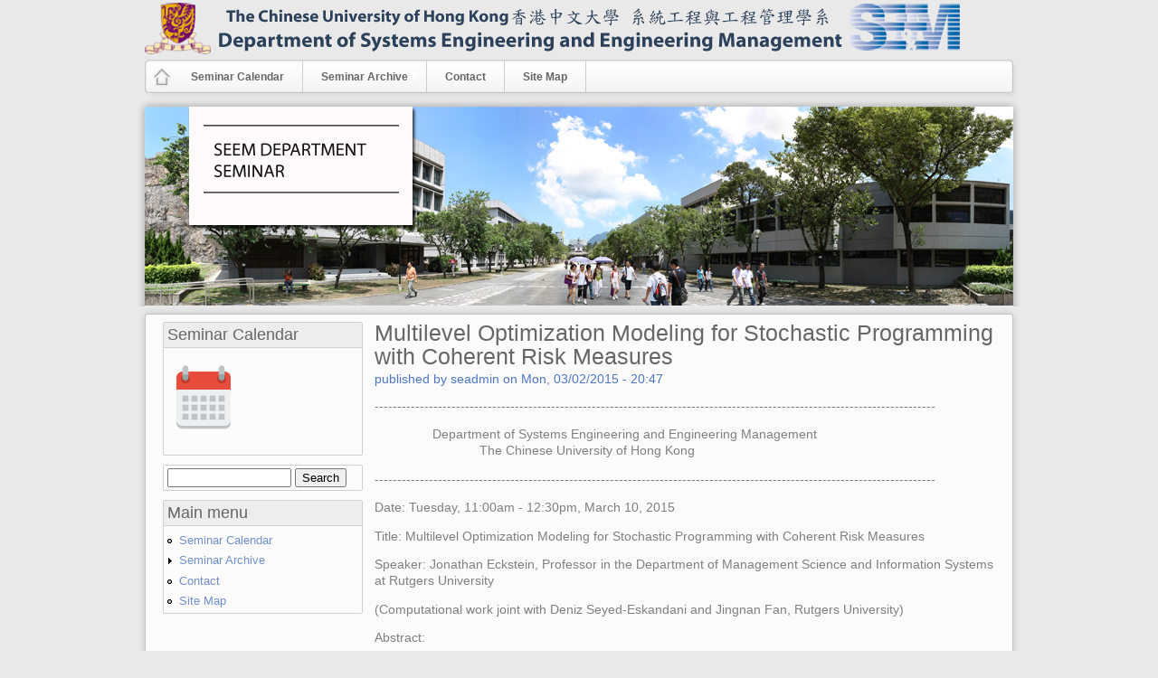

--- FILE ---
content_type: text/html; charset=utf-8
request_url: https://seminar.se.cuhk.edu.hk/content/multilevel-optimization-modeling-stochastic-programming-coherent-risk-measures
body_size: 30315
content:
<!DOCTYPE html PUBLIC "-//W3C//DTD XHTML+RDFa 1.0//EN"
  "http://www.w3.org/MarkUp/DTD/xhtml-rdfa-1.dtd">
<html xmlns="http://www.w3.org/1999/xhtml" xml:lang="en" version="XHTML+RDFa 1.0" dir="ltr"
  xmlns:content="http://purl.org/rss/1.0/modules/content/"
  xmlns:dc="http://purl.org/dc/terms/"
  xmlns:foaf="http://xmlns.com/foaf/0.1/"
  xmlns:og="http://ogp.me/ns#"
  xmlns:rdfs="http://www.w3.org/2000/01/rdf-schema#"
  xmlns:sioc="http://rdfs.org/sioc/ns#"
  xmlns:sioct="http://rdfs.org/sioc/types#"
  xmlns:skos="http://www.w3.org/2004/02/skos/core#"
  xmlns:xsd="http://www.w3.org/2001/XMLSchema#">

<head profile="http://www.w3.org/1999/xhtml/vocab">
  <meta http-equiv="Content-Type" content="text/html; charset=utf-8" />
<meta name="Generator" content="Drupal 7 (http://drupal.org)" />
<link rel="canonical" href="/content/multilevel-optimization-modeling-stochastic-programming-coherent-risk-measures" />
<link rel="shortlink" href="/node/94" />
  <title>Multilevel Optimization Modeling for Stochastic Programming with Coherent Risk Measures | seminar.se.cuhk.edu.hk</title>
  <style type="text/css" media="all">
@import url("https://seminar.se.cuhk.edu.hk/modules/system/system.base.css?spelzq");
@import url("https://seminar.se.cuhk.edu.hk/modules/system/system.menus.css?spelzq");
@import url("https://seminar.se.cuhk.edu.hk/modules/system/system.messages.css?spelzq");
@import url("https://seminar.se.cuhk.edu.hk/modules/system/system.theme.css?spelzq");
</style>
<style type="text/css" media="all">
@import url("https://seminar.se.cuhk.edu.hk/sites/all/modules/calendar/css/calendar_multiday.css?spelzq");
@import url("https://seminar.se.cuhk.edu.hk/modules/comment/comment.css?spelzq");
@import url("https://seminar.se.cuhk.edu.hk/sites/all/modules/date/date_repeat_field/date_repeat_field.css?spelzq");
@import url("https://seminar.se.cuhk.edu.hk/modules/field/theme/field.css?spelzq");
@import url("https://seminar.se.cuhk.edu.hk/modules/node/node.css?spelzq");
@import url("https://seminar.se.cuhk.edu.hk/modules/search/search.css?spelzq");
@import url("https://seminar.se.cuhk.edu.hk/modules/user/user.css?spelzq");
@import url("https://seminar.se.cuhk.edu.hk/sites/all/modules/views/css/views.css?spelzq");
@import url("https://seminar.se.cuhk.edu.hk/sites/all/modules/ckeditor/css/ckeditor.css?spelzq");
</style>
<style type="text/css" media="all">
@import url("https://seminar.se.cuhk.edu.hk/sites/all/modules/ctools/css/ctools.css?spelzq");
@import url("https://seminar.se.cuhk.edu.hk/sites/all/modules/date/date_api/date.css?spelzq");
@import url("https://seminar.se.cuhk.edu.hk/sites/all/libraries/superfish/css/superfish.css?spelzq");
@import url("https://seminar.se.cuhk.edu.hk/sites/all/libraries/superfish/css/superfish-smallscreen.css?spelzq");
</style>
<style type="text/css" media="all">
@import url("https://seminar.se.cuhk.edu.hk/sites/all/themes/whitebull/styles/style.css?spelzq");
@import url("https://seminar.se.cuhk.edu.hk/sites/all/themes/whitebull/styles/header.css?spelzq");
@import url("https://seminar.se.cuhk.edu.hk/sites/all/themes/whitebull/styles/slideshow-and-column.css?spelzq");
@import url("https://seminar.se.cuhk.edu.hk/sites/all/themes/whitebull/styles/container.css?spelzq");
@import url("https://seminar.se.cuhk.edu.hk/sites/all/themes/whitebull/styles/footer.css?spelzq");
@import url("https://seminar.se.cuhk.edu.hk/sites/all/themes/whitebull/styles/other.css?spelzq");
@import url("https://seminar.se.cuhk.edu.hk/sites/all/themes/whitebull/styles/superfish-menu.css?spelzq");
</style>
  <script type="text/javascript" src="https://seminar.se.cuhk.edu.hk/sites/all/modules/jquery_update/replace/jquery/1.12/jquery.min.js?v=1.12.4"></script>
<script type="text/javascript" src="https://seminar.se.cuhk.edu.hk/misc/jquery-extend-3.4.0.js?v=1.12.4"></script>
<script type="text/javascript" src="https://seminar.se.cuhk.edu.hk/misc/jquery-html-prefilter-3.5.0-backport.js?v=1.12.4"></script>
<script type="text/javascript" src="https://seminar.se.cuhk.edu.hk/misc/jquery.once.js?v=1.2"></script>
<script type="text/javascript" src="https://seminar.se.cuhk.edu.hk/misc/drupal.js?spelzq"></script>
<script type="text/javascript" src="https://seminar.se.cuhk.edu.hk/sites/all/modules/jquery_update/js/jquery_browser.js?v=0.0.1"></script>
<script type="text/javascript" src="https://seminar.se.cuhk.edu.hk/misc/form-single-submit.js?v=7.103"></script>
<script type="text/javascript" src="https://seminar.se.cuhk.edu.hk/sites/all/libraries/superfish/jquery.hoverIntent.minified.js?spelzq"></script>
<script type="text/javascript" src="https://seminar.se.cuhk.edu.hk/sites/all/libraries/superfish/sfsmallscreen.js?spelzq"></script>
<script type="text/javascript" src="https://seminar.se.cuhk.edu.hk/sites/all/libraries/superfish/supposition.js?spelzq"></script>
<script type="text/javascript" src="https://seminar.se.cuhk.edu.hk/sites/all/libraries/superfish/superfish.js?spelzq"></script>
<script type="text/javascript" src="https://seminar.se.cuhk.edu.hk/sites/all/libraries/superfish/supersubs.js?spelzq"></script>
<script type="text/javascript" src="https://seminar.se.cuhk.edu.hk/sites/all/modules/superfish/superfish.js?spelzq"></script>
<script type="text/javascript" src="https://seminar.se.cuhk.edu.hk/sites/all/themes/whitebull/scripts/superfish.js?spelzq"></script>
<script type="text/javascript" src="https://seminar.se.cuhk.edu.hk/sites/all/themes/whitebull/scripts/hoverIntent.js?spelzq"></script>
<script type="text/javascript">
<!--//--><![CDATA[//><!--
jQuery.extend(Drupal.settings, {"basePath":"\/","pathPrefix":"","setHasJsCookie":0,"ajaxPageState":{"theme":"whitebull","theme_token":"HfcKHnL6TA2rqkd1K7tHFh93K84Xnx7RYSmEhZvYRkA","js":{"sites\/all\/modules\/jquery_update\/replace\/jquery\/1.12\/jquery.min.js":1,"misc\/jquery-extend-3.4.0.js":1,"misc\/jquery-html-prefilter-3.5.0-backport.js":1,"misc\/jquery.once.js":1,"misc\/drupal.js":1,"sites\/all\/modules\/jquery_update\/js\/jquery_browser.js":1,"misc\/form-single-submit.js":1,"sites\/all\/libraries\/superfish\/jquery.hoverIntent.minified.js":1,"sites\/all\/libraries\/superfish\/sfsmallscreen.js":1,"sites\/all\/libraries\/superfish\/supposition.js":1,"sites\/all\/libraries\/superfish\/superfish.js":1,"sites\/all\/libraries\/superfish\/supersubs.js":1,"sites\/all\/modules\/superfish\/superfish.js":1,"sites\/all\/themes\/whitebull\/scripts\/superfish.js":1,"sites\/all\/themes\/whitebull\/scripts\/hoverIntent.js":1},"css":{"modules\/system\/system.base.css":1,"modules\/system\/system.menus.css":1,"modules\/system\/system.messages.css":1,"modules\/system\/system.theme.css":1,"sites\/all\/modules\/calendar\/css\/calendar_multiday.css":1,"modules\/comment\/comment.css":1,"sites\/all\/modules\/date\/date_repeat_field\/date_repeat_field.css":1,"modules\/field\/theme\/field.css":1,"modules\/node\/node.css":1,"modules\/search\/search.css":1,"modules\/user\/user.css":1,"sites\/all\/modules\/views\/css\/views.css":1,"sites\/all\/modules\/ckeditor\/css\/ckeditor.css":1,"sites\/all\/modules\/ctools\/css\/ctools.css":1,"sites\/all\/modules\/date\/date_api\/date.css":1,"sites\/all\/libraries\/superfish\/css\/superfish.css":1,"sites\/all\/libraries\/superfish\/css\/superfish-smallscreen.css":1,"sites\/all\/themes\/whitebull\/styles\/style.css":1,"sites\/all\/themes\/whitebull\/styles\/header.css":1,"sites\/all\/themes\/whitebull\/styles\/slideshow-and-column.css":1,"sites\/all\/themes\/whitebull\/styles\/container.css":1,"sites\/all\/themes\/whitebull\/styles\/footer.css":1,"sites\/all\/themes\/whitebull\/styles\/other.css":1,"sites\/all\/themes\/whitebull\/styles\/superfish-menu.css":1,"sites\/all\/themes\/whitebull\/local.css":1}},"superfish":{"1":{"id":"1","sf":{"animation":{"opacity":"show","height":"show"},"speed":"fast"},"plugins":{"smallscreen":{"mode":"window_width","breakpointUnit":"px","title":"Main menu"},"supposition":true,"supersubs":true}}},"urlIsAjaxTrusted":{"\/content\/multilevel-optimization-modeling-stochastic-programming-coherent-risk-measures":true}});
//--><!]]>
</script>
</head>
<body class="html not-front not-logged-in one-sidebar sidebar-first page-node page-node- page-node-94 node-type-date" >
  <div id="skip-link">
    <a href="#main-content" class="element-invisible element-focusable">Skip to main content</a>
  </div>
        <div id="page-wrapper">
    
        <div id="header-wrapper">
            <div id="header">
                      <a href="http://www.cuhk.edu.hk" title="The Chinese University of Hong Kong"><img src="/sites/default/files/culogo.png" border=0 alt="The Chinese University of Hong Kong" height=57></a><a href="http://www.se.cuhk.edu.hk"><img src="https://seminar.se.cuhk.edu.hk/sites/default/files/whitebull_logo.png" alt="Department of Systems Engineering and Engineering Management" /></a>


                <div id="menu-and-search">

                    <div id="menu-left"></div>

                    <div class="menu-wrapper">
                                    <div id="home-link" style="float:left;"> 
                                        <a href="/" title="home" > <img src="/sites/all/themes/whitebull/images/home.png" width="24" height="31" alt="home" /> </a>
                                    </div>
                                                                            <div id="superfish">
                                               <div class="region region-superfish-menu">
    <div id="block-superfish-1" class="block block-superfish">

  <h2 class="block-title">Main menu</h2>

<div class="content">
  <ul  id="superfish-1" class="menu sf-menu sf-main-menu sf-horizontal sf-style-none sf-total-items-4 sf-parent-items-1 sf-single-items-3"><li id="menu-489-1" class="first odd sf-item-1 sf-depth-1 sf-no-children"><a href="/calendar-node-field-date" title="" class="sf-depth-1">Seminar Calendar</a></li><li id="menu-490-1" class="middle even sf-item-2 sf-depth-1 sf-total-children-42 sf-parent-children-0 sf-single-children-42 menuparent"><a href="/seminar-archive" title="Seminar Archive" class="sf-depth-1 menuparent">Seminar Archive</a><ul><li id="menu-964-1" class="first odd sf-item-1 sf-depth-2 sf-no-children"><a href="/2025-2026-semester-2" class="sf-depth-2">2025-2026 Semester 2</a></li><li id="menu-963-1" class="middle even sf-item-2 sf-depth-2 sf-no-children"><a href="/2025-2026-semester-1" class="sf-depth-2">2025-2026 Semester 1</a></li><li id="menu-962-1" class="middle odd sf-item-3 sf-depth-2 sf-no-children"><a href="/2024-2025-semester-2" class="sf-depth-2">2024-2025 Semester 2</a></li><li id="menu-961-1" class="middle even sf-item-4 sf-depth-2 sf-no-children"><a href="/2024-2025-semester-1" class="sf-depth-2">2024-2025 Semester 1</a></li><li id="menu-958-1" class="middle odd sf-item-5 sf-depth-2 sf-no-children"><a href="/2023-2024-semester-2" class="sf-depth-2">2023-2024 Semester 2</a></li><li id="menu-957-1" class="middle even sf-item-6 sf-depth-2 sf-no-children"><a href="/2023-2024-semester-1" class="sf-depth-2">2023-2024 Semester 1</a></li><li id="menu-955-1" class="middle odd sf-item-7 sf-depth-2 sf-no-children"><a href="/2022-2023-semester-2" class="sf-depth-2">2022-2023 Semester 2</a></li><li id="menu-954-1" class="middle even sf-item-8 sf-depth-2 sf-no-children"><a href="/2022-2023-semester-1" class="sf-depth-2">2022-2023 Semester 1</a></li><li id="menu-947-1" class="middle odd sf-item-9 sf-depth-2 sf-no-children"><a href="/2021-2022-semester-2" class="sf-depth-2">2021-2022 Semester 2</a></li><li id="menu-946-1" class="middle even sf-item-10 sf-depth-2 sf-no-children"><a href="/2021-2022-semester-1" class="sf-depth-2">2021-2022 Semester 1</a></li><li id="menu-945-1" class="middle odd sf-item-11 sf-depth-2 sf-no-children"><a href="/2020-2021-semester-2" class="sf-depth-2">2020-2021 Semester 2</a></li><li id="menu-944-1" class="middle even sf-item-12 sf-depth-2 sf-no-children"><a href="/2020-2021-semester-1" class="sf-depth-2">2020-2021 Semester 1</a></li><li id="menu-943-1" class="middle odd sf-item-13 sf-depth-2 sf-no-children"><a href="/2019-2020-semester-2" class="sf-depth-2">2019-2020 Semester 2</a></li><li id="menu-942-1" class="middle even sf-item-14 sf-depth-2 sf-no-children"><a href="/2019-2020-semester-1" class="sf-depth-2">2019-2020 Semester 1</a></li><li id="menu-865-1" class="middle odd sf-item-15 sf-depth-2 sf-no-children"><a href="/2018-2019-semester-2" class="sf-depth-2">2018-2019 Semester 2</a></li><li id="menu-788-1" class="middle even sf-item-16 sf-depth-2 sf-no-children"><a href="/2018-2019-semester-1" class="sf-depth-2">2018-2019 Semester 1</a></li><li id="menu-670-1" class="middle odd sf-item-17 sf-depth-2 sf-no-children"><a href="/2017-2018-semester-2" class="sf-depth-2">2017-2018 Semester 2</a></li><li id="menu-631-1" class="middle even sf-item-18 sf-depth-2 sf-no-children"><a href="/2017-2018-semester-1" class="sf-depth-2">2017-2018 Semester 1</a></li><li id="menu-493-1" class="middle odd sf-item-19 sf-depth-2 sf-no-children"><a href="/2016-2017-semester-2" title="SEEM Seminar Series: 2016-2017 for Semester 2" class="sf-depth-2">2016-2017 Semester 2</a></li><li id="menu-494-1" class="middle even sf-item-20 sf-depth-2 sf-no-children"><a href="/2016-2017-semester-1" title="SEEM Seminar Series: 2016-2017 for Semester 1" class="sf-depth-2">2016-2017 Semester 1</a></li><li id="menu-495-1" class="middle odd sf-item-21 sf-depth-2 sf-no-children"><a href="/2015-2016-semester-1" title="SEEM Seminar Series: 2015-2016 for Semester 1" class="sf-depth-2">2015-2016 Semester 1</a></li><li id="menu-496-1" class="middle even sf-item-22 sf-depth-2 sf-no-children"><a href="/2015-2016-semester-2" title="SEEM Seminar Series: 2015-2016 for Semester 2" class="sf-depth-2">2015-2016 Semester 2</a></li><li id="menu-497-1" class="middle odd sf-item-23 sf-depth-2 sf-no-children"><a href="/2014-2015-semester-2" title="SEEM Seminar Series: 2014-2015 for Semester 2" class="sf-depth-2">2014-2015  Semester 2</a></li><li id="menu-498-1" class="middle even sf-item-24 sf-depth-2 sf-no-children"><a href="/2014-2015-semester-1" title="2014-2015 Semester 1" class="sf-depth-2">2014-2015 Semester 1</a></li><li id="menu-499-1" class="middle odd sf-item-25 sf-depth-2 sf-no-children"><a href="/2013-2014-semester-2" title="SEEM Seminar Series: 2013-2014 for Semester-2" class="sf-depth-2">2013-2014 Semester 2</a></li><li id="menu-500-1" class="middle even sf-item-26 sf-depth-2 sf-no-children"><a href="/2013-2014-semester-1" title="Seminar Series 2013-2014 Semester 1" class="sf-depth-2">2013-2014 Semester 1</a></li><li id="menu-501-1" class="middle odd sf-item-27 sf-depth-2 sf-no-children"><a href="/2012-2013-semester-2" title="Seminar Series 2012-2013 Semester 2" class="sf-depth-2">2012-2013 Semester 2</a></li><li id="menu-502-1" class="middle even sf-item-28 sf-depth-2 sf-no-children"><a href="/2012-2013-semester-1" title="" class="sf-depth-2">2012-2013 Semester 1</a></li><li id="menu-503-1" class="middle odd sf-item-29 sf-depth-2 sf-no-children"><a href="/content/seminar-series-2011-2012-semester-2" title="Seminar Series 2011-2012 Semester 2" class="sf-depth-2">2011-2012 Semester 2</a></li><li id="menu-504-1" class="middle even sf-item-30 sf-depth-2 sf-no-children"><a href="/content/seminar-series-2011-2012-semester-1" title="Seminar Series 2011-2012 Semester 1" class="sf-depth-2">2011-2012 Semester 1</a></li><li id="menu-505-1" class="middle odd sf-item-31 sf-depth-2 sf-no-children"><a href="/content/seminar-series-2010-2011-semester-2" title="Seminar Series 2010-2011 Semester 2" class="sf-depth-2">2010-2011 Semester 2</a></li><li id="menu-506-1" class="middle even sf-item-32 sf-depth-2 sf-no-children"><a href="/content/seminar-series-2010-2011-semester-1" title="Seminar Series 2010-2011 Semester 1" class="sf-depth-2">2010-2011 Semester 1</a></li><li id="menu-507-1" class="middle odd sf-item-33 sf-depth-2 sf-no-children"><a href="/content/seminar-series-2009-2010-semester-2" title="Seminar Series 2009-2010 Semester 2" class="sf-depth-2">2009-2010 Semester 2</a></li><li id="menu-508-1" class="middle even sf-item-34 sf-depth-2 sf-no-children"><a href="/content/seminar-series-2009-2010-semester-1" title="Seminar Series 2009-2010 Semester 1" class="sf-depth-2">2009-2010 Semester 1</a></li><li id="menu-509-1" class="middle odd sf-item-35 sf-depth-2 sf-no-children"><a href="/content/seminar-series-2008-2009-semester-2" title="Seminar Series 2008-2009 Semester 2" class="sf-depth-2">2008-2009 Semester 2</a></li><li id="menu-510-1" class="middle even sf-item-36 sf-depth-2 sf-no-children"><a href="/content/seminar-series-08-09-semester-1" title="Seminar Series 08-09 Semester 1" class="sf-depth-2">2008-2009 Semester 1</a></li><li id="menu-511-1" class="middle odd sf-item-37 sf-depth-2 sf-no-children"><a href="/content/seminar-series-07-08-semester-2" title="Seminar Series 07-08 Semester 2" class="sf-depth-2">2007-2008 Semester 2</a></li><li id="menu-512-1" class="middle even sf-item-38 sf-depth-2 sf-no-children"><a href="/content/seminar-series-2007-2008-semester-1" title="Seminar Series 2007-2008 Semester 1" class="sf-depth-2">2007-2008 Semester 1</a></li><li id="menu-513-1" class="middle odd sf-item-39 sf-depth-2 sf-no-children"><a href="/content/seminar-series-2006-2007-semester-2" title="Seminar Series 2006-2007 Semester 2" class="sf-depth-2">2006-2007 Semester 2</a></li><li id="menu-514-1" class="middle even sf-item-40 sf-depth-2 sf-no-children"><a href="/content/2006-2007-semester-1" title="2006-2007 Semester 1" class="sf-depth-2">2006-2007 Semester 1</a></li><li id="menu-515-1" class="middle odd sf-item-41 sf-depth-2 sf-no-children"><a href="/content/seminar-series-2005-2006-semester-2" title="Seminar Series 2005-2006 Semester 2" class="sf-depth-2">2005-2006 Semester 2</a></li><li id="menu-516-1" class="last even sf-item-42 sf-depth-2 sf-no-children"><a href="/content/seminar-series-2005-2006-semester-1" title="Seminar Series 2005-2006 Semester 1" class="sf-depth-2">2005-2006 Semester 1</a></li></ul></li><li id="menu-491-1" class="middle odd sf-item-3 sf-depth-1 sf-no-children"><a href="/contact" title="Contact" class="sf-depth-1">Contact</a></li><li id="menu-492-1" class="last even sf-item-4 sf-depth-1 sf-no-children"><a href="/sitemap" title="" class="sf-depth-1">Site Map</a></li></ul></div> 
</div>
  </div>
                                        </div><!--end of menu-->
                                     <div id="search-box">
                                                                            </div>


                    </div>

                    <div id="menu-right"></div>

                </div><!--end of menu and search-box-->














                   
                <div id="branding-wrapper">
                    
                                        
                </div><!--end of branding-->    
                
            </div>


        </div><!--end of header-->
            
      <div id="slideshow-wrapper">

            <div id="slideshow-outer">
                <div id="slideshow-inner">


                                <div class="slideshow">
                                    <a href="http://seminar.se.cuhk.edu.hk"><img src="/sites/all/themes/whitebull/images/slideshow/seminar-front.jpg" width="960" height="220" alt="AQFC2015"/></a>
                                </div>

                                <!--above is slideshow image config, you can configure it personally,also could to bring more slideshow, just modified it:D -->

                </div>
            </div>
   
        </div>

        
            
                        
 
<!-- Update by Phyllis:if this is front , 5 padding btw slide and container  -->

<!-- Update by Phyllis:if this is front , 5 padding btw slide and container  -->
<!-- if this is non-front ,  40 padding btw menu and container to house header -->

<!--  

        <div id="container-wrapper">
 -->
        <div id="container-front-wrapper">
<!-- End Update by Phyllis  -->
       
 <!--             
                    
                                                                        <div id="breadcrumb">
                                <h2 class="element-invisible">You are here</h2><div class="breadcrumb"><a href="/">Home</a></div>                            </div>
                                             -->
<!--end of breadcrumb-->
        
        
            <div id="container-outer">    
                    
                <div class="top-shadow"></div>        
                <div class="middle-shadow"><!--this is a background of container,consist of top-shadow middle-shadow and bottom-shadow, i create it for two other regions, in bottom-teaser and bottom-wrapper, so it's all connected, just edit this and two other will automatically changed, enjoy it:D-->
                <div class="middle-fix"><!--this is to fix container of middle shadow-->
                
                    
                                            <div id="sidebar-left-wrapper">
                                <div id="sidebar-left" class="sidebar">
                                      <div class="region region-sidebar-first">
    <div id="block-block-2" class="block block-block">

  <h2 class="block-title">Seminar Calendar </h2>

<div class="content">
  <p><a href="/calendar-node-field-date"><img alt="Seminar Calendar" src="/sites/default/files/calendar-icon.png" style="width: 80px; height: 80px;" /></a></p>
</div> 
</div>
<div id="block-search-form" class="block block-search">


<div class="content">
  <form action="/content/multilevel-optimization-modeling-stochastic-programming-coherent-risk-measures" method="post" id="search-block-form" accept-charset="UTF-8"><div><div class="container-inline">
      <h2 class="element-invisible">Search form</h2>
    <div class="form-item form-type-textfield form-item-search-block-form">
  <label class="element-invisible" for="edit-search-block-form--2">Search </label>
 <input title="Enter the terms you wish to search for." type="text" id="edit-search-block-form--2" name="search_block_form" value="" size="15" maxlength="128" class="form-text" />
</div>
<div class="form-actions form-wrapper" id="edit-actions"><input type="submit" id="edit-submit" name="op" value="Search" class="form-submit" /></div><input type="hidden" name="form_build_id" value="form-VvJBffBWdCwAKgQBo2C7dLjbCPm4nwbZSJGfNoUMQxc" />
<input type="hidden" name="form_id" value="search_block_form" />
</div>
</div></form></div> 
</div>
<div id="block-system-main-menu" class="block block-system block-menu">

  <h2 class="block-title">Main menu</h2>

<div class="content">
  <ul class="menu"><li class="first leaf"><a href="/calendar-node-field-date" title="">Seminar Calendar</a></li>
<li class="collapsed"><a href="/seminar-archive" title="Seminar Archive">Seminar Archive</a></li>
<li class="leaf"><a href="/contact" title="Contact">Contact</a></li>
<li class="last leaf"><a href="/sitemap" title="">Site Map</a></li>
</ul></div> 
</div>
  </div>
                                </div>
                        </div>    
                    <!--end of sidebar left-->
                            
                    
                    <div id="main-content">
                        
                                                                        <div class="tabs"></div>                        <h1 class="title"></h1>                                                                        <div id="content-middle">  <div class="region region-content">
    <div id="block-system-main" class="block block-system">


<div class="content">
  <div id="node-94" class="node node-date node-promoted clearfix" about="/content/multilevel-optimization-modeling-stochastic-programming-coherent-risk-measures" typeof="sioc:Item foaf:Document">
                <h2 class="title">
                <a href="/content/multilevel-optimization-modeling-stochastic-programming-coherent-risk-measures">Multilevel Optimization Modeling for Stochastic Programming with Coherent Risk Measures</a>
            </h2>
        
        
        <span property="dc:title" content="Multilevel Optimization Modeling for Stochastic Programming with Coherent Risk Measures" class="rdf-meta element-hidden"></span>                    <div class="meta submitted">
                
                <div id="user-picture">
                                    </div>
                
                published by <span rel="sioc:has_creator"><span class="username" xml:lang="" about="/user/1" typeof="sioc:UserAccount" property="foaf:name" datatype="">seadmin</span></span> on <span property="dc:date dc:created" content="2015-03-02T20:47:23+08:00" datatype="xsd:dateTime">Mon, 03/02/2015 - 20:47</span>            </div>
        
        
        <div class="content clearfix">
            <div class="field field-name-body field-type-text-with-summary field-label-hidden"><div class="field-items"><div class="field-item even" property="content:encoded"><p>----------------------------------------------------------------------------------------------------------------------------</p>
<p>
	                Department of Systems Engineering and Engineering Management<br />
	                             The Chinese University of Hong Kong</p>
<p>
	----------------------------------------------------------------------------------------------------------------------------</p>
<p>	Date: Tuesday, 11:00am - 12:30pm, March 10, 2015</p>
<p>	Title: Multilevel Optimization Modeling for Stochastic Programming with Coherent Risk Measures</p>
<p>	Speaker: Jonathan Eckstein, Professor in the Department of Management Science and Information Systems at Rutgers University</p>
<p>(Computational work joint with Deniz Seyed-Eskandani and Jingnan Fan, Rutgers University)</p>
<p>	Abstract:</p>
<p>Although there is only one decision maker, we propose a multilevel optimization modeling scheme that allows simple, law-invariant coherent risk measures such as AVaR/CVaR to be used in stochastic programs with more than two stages without running afoul of time inconsistency. This approach has modeling advantages over the more common technique for enforcing time consistency, which involves forcing the objective function to have particular nested form which is known not to simplify and can violate the law-invariance principle, assigning different objective values to two plans with identical distributions of returns. We unfortunately show that the alternative multilevel models we advocate are NP-hard even in the simplest cases. On the other hand, we also present empirical evidence that some nontrivial practical instances may not be difficult to solve.</p>
<p>
	Biography:</p>
<p>Jonathan Eckstein is a Professor in the department of Management Science and Information Systems at Rutgers University. His principal research interests are in numerical optimization algorithms, both continuous and discrete, and especially their implementation on parallel computing platforms. Areas of particular focus include augmented Lagrangian/proximal methods, branch-and-bound algorithms, and stochastic programming. He has also worked on risk-averse optimization modeling and on applying O.R. techniques to managing information systems. He completed his Ph.D. in Operations Research at M.I.T. in 1989, and then taught at Harvard Business School for two years. He then spent four years in the Mathematical Sciences Research Group of Thinking Machines, Inc. before joining Rutgers. At Rutgers, he led an effort establishing a new undergraduate major in Business Analytics and Information Technology ("BAIT"). In 2014, he was elected a fellow of INFORMS (the Institute for Operations Research and Management Science).</p>
<p> </p>
<p>Everyone is welcome to attend the talk!</p>
<p>	Venue: Room 513,<br />
	      William M.W. Mong Engineering Building (ERB),<br />
	      (Engineering Building Complex Phase 2)<br />
	      The Chinese University of Hong Kong.</p>
<p>	The talk will be hosted by:<br />
	Prof. Janny Leung,<br />
	Department of Systems Engineering and Engineering Management,<br />
	The Chinese University of Hong Kong,<br />
	E-mail: <a href="mailto:janny@se.cuhk.edu.hk">janny@se.cuhk.edu.hk</a><br />
	Homepage: <a href="http://www.se.cuhk.edu.hk/people/janny.html" target="_blank">http://www.se.cuhk.edu.hk/peop<wbr></wbr>le/janny.html</a></p>
<p>	SEEM-5202 Website: <a href="http://seminar.se.cuhk.edu.hk/" target="_blank">http://seminar.se.cuhk.edu.hk</a><br />
	Email: <a href="mailto:seem5202@se.cuhk.edu.hk" target="_blank">seem5202@se.cuhk.edu.hk</a></p>
</div></div></div><div class="field field-name-field-date field-type-datetime field-label-above"><div class="field-label">Date:&nbsp;</div><div class="field-items"><div class="field-item even"><span  class="date-display-single">Tuesday, March 10, 2015 - <span  class="date-display-range"><span  property="dc:date" datatype="xsd:dateTime" content="2015-03-10T03:00:00+08:00" class="date-display-start">03:00</span> to <span  property="dc:date" datatype="xsd:dateTime" content="2015-03-10T04:30:00+08:00" class="date-display-end">04:30</span></span></span></div></div></div>        </div>
        
                
                
</div>
</div> 
</div>
  </div>
</div>                        
                    </div><!--this is main content, you can edit this if you want to change arange of main content-->
                        
                        
                    <!--end of sidebar right-->
                    
                </div><!--end of middle fix-->
                    <div style="clear:both"></div>
                </div><!--end of middle shadow-->
                <div class="bottom-shadow"></div>
                    
            </div>    

        </div><!--end of conteiner wrapper-->        

        
            
            
                                    
        
        
        <div id="footer">

            
            <div style="clear:both"></div>
            
                        
            <div class="footer">
                            </div>
                
            <div style="clear:both"></div>
            
        </div><!--end of footer-->

    </div>
  </body>
</html>


--- FILE ---
content_type: text/css
request_url: https://seminar.se.cuhk.edu.hk/sites/all/themes/whitebull/styles/style.css?spelzq
body_size: 1241
content:
/* Body ----------------------------------------*/

body {
  background: #e9e9e9;
  color: #666666;
  font-family: Arial, Helvetica, sans-serif;
  font-size: 85%;
  line-height: 1.5em;
  margin: 0;
  padding: 0;
}

#page-wrapper {
  float: left;
  margin: 0 auto;
  padding: 0;
  width: 100%;
}

/* end od body -------------------------------------------*/


/* Heading -----------------------------------------*/

h1 {
  font-size: 1.6em;
}

h2 {
  font-size: 1.5em;
}

h3 {
  font-size: 1.3em;
}

h4 {
  font-size: 1.2em;
}

h5 {
  font-size: 1.1em;
}

h6 {
  font-size: 1em;
}

h1,
h2,
h3,
h4,
h5,
h6 {
  line-height: 1.2em;
  margin: 0;
  padding: 0;
}

h1,
h2,
h3 {
  font-weight: normal;
}

/* end of heading----------------------------------------------*/


/* Text ----------------------------------------------*/

tr.odd td,
tr.even td {
  padding: 0.5em;
}

a {
  text-decoration: none;
}

a:link {
  color: #6f8eca;
  text-decoration: none;
}

a:visited {
  color: #6f8eca;
}

a:hover {
  color: #234c9b;
}
a.active {
  color: #5d658e!important;
}

/*end of text---------------------------------------------------*/

/* Sory, i dont give IE 6 stylesheets, :D if you want to create it then commit to whitebull project,thanks :D */


--- FILE ---
content_type: text/css
request_url: https://seminar.se.cuhk.edu.hk/sites/all/themes/whitebull/styles/header.css?spelzq
body_size: 5643
content:
/* Header --------------------------------------------------*/

.front #header-wrapper {
  height: 2px;
  margin: 0 auto;
  width: 960px;
}

.not-front #header-wrapper {
  margin: 0 auto 23px;
  width: 960px;
}

/* Authorize and Feed ----------------------*/

#authorize-and-feed {
  float: right;
  height: 2px;
  margin: 0 auto;
  width: 960px;
}

/*authorize---------------------*/
#authorize {
  color: #666666;
  float: left;
  font-size: 12px;
  height: 2px;
  width: 930px;
}

#authorize ul {
  float: right;
  margin: 0;
}

#authorize ul li {
  background-image: none;
  list-style: none;
}

#authorize .first {
  float: left;
  height: 1px;
  margin-top: 3px;
  text-align: right;
}

#authorize .last {
  border-left: 1px solid #979797;
  float: left;
  height: 1px;
  margin-left: 9px;
  margin-top: 3px;
  padding-left: 9px;
}
/*end of authorize-------------------*/

/*feed----------------*/
.feed-wrapper {
  float: right;
  height: 2px;
  margin: 3px auto 0;
  width: 20px;
}
/*end of feed-----------------*/

/*end of authorize and feed-----------------------*/

/* Menu and Search Box------------------- */

#menu-and-search {
  height: 1px;
  margin: 0 auto;
  position: relative;
  width: 966px;
  z-index: 5;
}

.menu-wrapper {
  background: transparent url(../images/menu-background.png) repeat-x;
  float: left;
  height: 43px;
  margin: 0 auto;
  padding: 1px 0 0;
  width: 946px;
}

#menu-left {
  background: transparent url(../images/menu-background-left.png);
  float: left;
  height: 37px;
  width: 7px;
}

#menu-right {
  background: transparent url(../images/menu-background-right.png);
  float: left;
  height: 43px;
  width: 13px;
}

/*menu---------------------*/
#nav {
  float: left;
  height: 35px;
  width: 850px;
}

#nav .links {
  height: 35px;
  padding: 0;
}

#nav  ul.links li {
  border-right: 1px solid #cdcdcd;
  display: inline-block;
  float: left;
  height: 35px;
  padding: 0!important;
  text-align: center;
}

#nav li a:hover {
  background: transparent url(../images/menu-background-hover.png) repeat-x;
}

#nav li.active-trail a {
  background: transparent url(../images/menu-background-hover.png) repeat-x;
}

#nav ul li a {
  display: inline-block;
  font-size: 12px;
  font-weight: bold;
  padding: 8px 20px;
  text-decoration: none;
}

.menu-wrapper ul li a {
  color: #666666!important;
}

#menu-separator {
  background: url(../images/menu-separator.png) no-repeat right;
  float: left;
  height: 35px;
  padding-left: 4px;
  width: 2px;
}

/*end of menu-----------------------------*/

/* Block Menu------------------------------------- */

.menu-wrapper .block h2 {
  display: none;
}

.menu-wrapper .block {
  float: left;
  height: 35px;
  position: relative;
  width: auto;
}

.menu-wrapper .block .content .more-link {
  float: left;
}

.menu-wrapper .block .item-list {
  display: inline-block;
  float: left;
  height: 35px;
  text-align: center;
  width: auto;
}

.menu-wrapper .block .item-list ul {
  margin: 0;
  padding: 0;
}

.menu-wrapper .block .item-list li a {
  display: inline-block;
  padding: 8px 20px;
}
.menu-wrapper .block .item-list li {
  border-right: 1px solid #cdcdcd;
  display: inline-block;
  float: left;
  font-size: 12px;
  font-weight: bold;
  height: 35px;
  list-style: none;
  margin: 0;
}

.menu-wrapper .block .item-list li:hover {
  background: transparent url(../images/menu-background-hover.png) repeat-x;
}

.menu-wrapper .block .item-list li.active-trail {
  background: transparent url(../images/menu-background-hover.png) repeat-x;
}

.menu-wrapper .block .more-link a {
  display: none;
}
/* end of block menu --------------------------*/

/*search box*/
#search-box {
  float: right;
  margin-right: 10px;
  padding: 8px 0;
  width: 124px;
}

#search-box .form-text {
  border-bottom: 1px solid #e8e8e8;
  border-left: 1px solid #dedede;
  border-radius: 2px;/*not compatible with IE 6, IE7 and IE 8,just for modern browser : D , you can edit it */
  border-right: 1px solid #e8e8e8;
  border-top: 1px solid #dedede;
  float: right;
  height: 15px;
  width: 100px;
}

#search-box .form-submit {
  background: transparent url(../images/search.png) no-repeat 0 0;
  border-style: none;
  cursor: pointer;
  display: block;
  float: left;
  font-size: 0!important;
  height: 24px;
  margin-top: 1px;
  padding: 0;
  width: 16px;
}

#search-box label {
  display: none;
}
/* end of search box---------------------------------*/
/* end of menu and search box------------------------------*/


/* Branding Section ----------------------------*/

#branding-wrapper {
  display: inline;
  margin: 0 auto;
  width: 960px;
}

/* branding ---------------------------*/

#branding {
  float: left;
  height: 72px;
  margin-left: 15px;
}

/* logo-------------*/

.logo {
  float: left;
  margin-top: 10Px;
}

.logo img {
  height: 57px;
}
/* end of logo--------------*/

/* name and slogan ------------------*/

#name-slogan-wrapper {
  float: left;
  padding-top: 0px;
}

#name-slogan-wrapper h1 {
  font-size: 26px;
  line-height: 0.8em;
}

#name-slogan-wrapper span {
  color: #9a9a9a;
  font-size: 12px;
  line-height: 1.2em;
}

.site-name a {
  color: #666666;
  font-family: Myriad Pro;
  margin-left: 7px;
}

.site-name a:hover {
  color: #8aad39;
  text-decoration: none;
}

.site-slogan {
  padding-left: 43px;
}

/* end of name and slogan-------------*/

/* enf of branding-----------------------------*/

/* Top note----------------------*/

#top-note {
  float: right;
  height: 72px;
  text-align: right;
}

.top-note {
  float: right;
}

/* end of top note------------------*/

/* end of branding section---------------------------*/


--- FILE ---
content_type: text/css
request_url: https://seminar.se.cuhk.edu.hk/sites/all/themes/whitebull/styles/slideshow-and-column.css?spelzq
body_size: 3512
content:
/* SlideShow Wrapper----------------------*/

/* slideshow -----------------*/
#slideshow-wrapper {
  background: transparent url(../images/slideshow-shadow.png) no-repeat;
  clear: both;
  height: 221px; 
  margin: 0 auto;
  padding-top: 8px;
  position: relative;
  width: 976px;
  z-index: 1;
}


#slideshow-outer {
  height: 220px;
  margin: 0 auto;
  width: 960px;/*in this slideshow, whitebull have 2 division , slideshow-outer and slideshow-inner, if you want to costumize the slideshow wrapper, you just modified the two of that division */
}

#slideshow-inner {
  position: relative;
  z-index: 1;
}

.slideshow {
  height: 220px;
  margin: 0 auto;
  max-width: 100%;
  min-width: 960px;
  overflow: hidden;
  text-align: center;
  z-index: 3;
}

.slideshow h2 .block-title {
  display: none;
}

/* end of slideshow----------------*/

/* slideshow note and mission wrapper--------------*/

#mission-and-slideshow-note {
  background: transparent url(../images/slideshow-note.png) no-repeat bottom;
  bottom: 0;
  float: left;
  left: 0;
  max-height: 220px;
  padding: 10px 0px 10px 0px;
  position: absolute;
  text-align: right;
  width: 960px;
  z-index: 5;
}

/*slideshow note-----------------*/
.slideshow-note {
  float: left;
  padding-left: 5px;
  text-align: left;
}
/*end of slideshow note--------------------*/

/*mission ---------------------*/
#mission {
  float: right;
  font-size: 22px;
  padding-right: 5px;
  text-align: right;
}
/*end of mission-----------------------*/

/*end of misssion and slideshow note------------------------*/


/* Preface------------------*/

#preface-wrapper {
  margin: 8px auto 0;
  width: 950px;
}

#preface-style {
  background: #e1e1e1;
  border: 1px solid #d1d1d1;
  border-radius: 2px;/*not compatible with IE 6, IE7 and IE 8,just for modern browser : D*/
  margin: 0 auto;
  padding-bottom: 1px;/*fix IE 7 bug*/
}

#preface-style .triplet-wrapper {
  margin: 0 auto;/*fix IE 7 bug*/
  padding: 15px 0 0;
  width: 920px;
}

#preface-wrapper .column {
  float: left;
}

#preface-wrapper .in1 .column {
  width: 100%;
}

#preface-wrapper .in2 .column {
  width: 49.9%;/* why not 50%? : D this is to fix the IE 7 bug, so don't touch : D */
}

#preface-wrapper .in3 .column {
  width: 33.3%;
}

#preface-wrapper .block {
  padding-left: 20px;
  padding-right: 20px;
}

/* end of preface----------------------*/
/* Bottom Teaser----------------------------*/

#bottom-teaser {
  margin: 0 auto;
  padding-bottom: 15px;
  width: 976px;
}

#bottom-teaser .column {
  float: left;
}

#bottom-teaser .in1 .column {
  width: 100%;
}

#bottom-teaser .in2 .column {
  width: 49.9%;/*this is to fix the IE 7 bug*/
}

#bottom-teaser .in3 .column {
  width: 33.3%;
}

#bottom-teaser .block {
  padding-left: 20px;
  padding-right: 20px;
}

/*end of bottom teaser-----------------------------*/

/* Bottom Wrapper-------------------------------*/

#bottom-wrapper {
  margin: 0 auto;
  width: 976px;
}

#bottom-wrapper .column {
  float: left;
}

#bottom-wrapper .in1 .column {
  width: 100%;
}

#bottom-wrapper .in2 .column {
  width: 49.9%;/*this is to fix the IE 7 bug*/
}

#bottom-wrapper .in3 .column {
  width: 33.3%;
}

#bottom-wrapper .block {
  padding-left: 20px;
  padding-right: 20px;
}

/* bottom note---------*/
.bottom-note {
  background: transparent url(../images/bottom-note-separator.png) repeat-x top;
  margin-top: 20px;
  /*padding-top: 20px;*/
  padding-top: 1px;
}
/*end of bottom note---------*/

/*end of bottom wrapper------------------*/


--- FILE ---
content_type: text/css
request_url: https://seminar.se.cuhk.edu.hk/sites/all/themes/whitebull/styles/container.css?spelzq
body_size: 5524
content:
/* Container Wrapper-------------------------*/
#container-wrapper {
  margin: 0 auto;
  padding: 15px 0;
  width: 976px;
}


/* Container Background, also background of bottom-teaser and bottom-wrapper--------*/
.top-shadow {
  background: transparent url(../images/top-shadow.png) no-repeat;
  height: 17px;
  margin: 0 auto;
  width: 976px;
}
.middle-shadow {
  background: transparent url(../images/middle-shadow.png) repeat-y;
  margin: 0 auto;
  width: 976px;
}
.bottom-shadow {
  background: transparent url(../images/bottom-shadow.png) no-repeat;
  height: 17px;
  margin: 0 auto;
  width: 976px;
}

/* triplet wrapper,this is to create separator between column in triplet wrapper--------*/
.triplet-wrapper.in2 .separator-fix {
  background: transparent url(../images/separator-fix-2.png) repeat-y center;
}

.triplet-wrapper.in3 .separator-fix {
  background: transparent url(../images/separator-fix-3.png) repeat-y center;
}
/* end of triplet wrapper-----------------------*/

/* fix the collapsed part of container wrapper*/
#container-wrapper .middle-shadow {
  padding-bottom: 1px;/* fix the collapsed part. "Don't Touch" */
}
/*end of fix*/

/* middle fix is to fix container of middle shadow:D ------*/
.middle-fix {
  margin: 0 auto;
  width: 920px;
}

#container-wrapper .middle-fix {
  margin: 0 auto;
  padding: 20px 0 0;
  width: 920px;
}

.two-sidebars #container-wrapper .middle-fix {
  margin: 0 auto;
  padding: 20px 0 0;
  width: 940px;
}

/* middle fix is ended--------------------------------------*/

/* end container background-------------------------------------------------------------*/

/*Breadcrumb--------------*/
#breadcrumb {
  display: block;
  float: none;
  font-size: 14px;
  height: 15px;
  padding-left: 15px;
}
/*end of breadcrumb---------------------*/


/* Side Bar------------------------*/

.sidebar .block {
  margin-bottom: 10px;
}

.sidebar h2 {
  background: #ededed;
  border-bottom: 1px solid #d0d0d0;
  font-size: 18px;
  overflow: hidden;
  padding: 3px 4px;
}

.sidebar .content {
  overflow: hidden;
  padding: 3px 4px;
}

.sidebar .content ul.menu li {
  margin-left: 3px;
}

.two-sidebars #sidebar-left-wrapper {
  float: left;
  width: 21%;
}

.one-sidebar #sidebar-left-wrapper {
  float: left;
  width: 24%;
}

#sidebar-left {
  font-size: 13px;
}

#sidebar-left .block {
  background-color: #fcfcfc;
  border-bottom: 1px solid #d0d0d0;
  border-left: 1px solid #d0d0d0;
  border-radius: 2px;/*not compatible with IE 6, IE7 and IE 8*/
  border-right: 1px solid #d0d0d0;
  border-top: 1px solid #d0d0d0;
}

.two-sidebars #sidebar-right-wrapper {
  float: right;
  width: 21%;
}

.one-sidebar #sidebar-right-wrapper {
  float: right;
  width: 24%;
}

#sidebar-right {
  font-size: 13px;
}

#sidebar-right .block {
  background-color: #fcfcfc;
  border-bottom: 1px solid #d0d0d0;
  border-left: 1px solid #d0d0d0;
  border-radius: 2px;/*not compatible with IE 6, IE7 and IE 8*/
  border-right: 1px solid #d0d0d0;
  border-top: 1px solid #d0d0d0;
}

.sidebar .block ul {
  margin: 0;
  padding: 0;
}

/*end of sidebar-------------------------*/


/*main content---------------------------*/
.two-sidebars #main-content {
  float: left;
  margin-left: 8px;
  width: 56.3%;
}

.one-sidebar.sidebar-first #main-content {
  float: left;
  margin-left: 13px;
  width: 74.5%;
}

.one-sidebar.sidebar-second #main-content {
  float: left;
  width: 74.5%;
}

#content-top {
  background: #ededed;
  border: 1px solid #d1d1d1;
  border-radius: 2px;/*not compatible with IE 6, IE7 and IE 8*/
  margin-bottom: 20px;
  padding: 8px 10px;
}

#content-bottom {
  background: #ededed;
  border: 1px solid #d1d1d1;
  border-radius: 2px;/*not compatible with IE 6, IE7 and IE 8*/
  margin-bottom: 20px;
  padding: 8px 12px;
}

#content-middle {
  margin-bottom: 20px;
}
/* main content-------------*/

#main-content .node {
  line-height: 1.2em;
  margin: 0 0 20px 0;
}

#main-content .node .title a {
  color: #666666!important;
  font-size: 25px;
}

#main-content .node .title a:hover {
  color: #8aad39!important;
  font-size: 25px;
}

#main-content .node .submitted {
  color: #4e76c3;
  font-size: 14px;
  margin-top: 3px;
}
#main-content .node .submitted a {
  color: #666666;
  font-size: 14px;
}

#main-content .node .submitted a:hover {
  color: #8aad39;
  font-size: 14px;
  text-decoration: underline;
}

#main-content .node .content {
  color: #7f7f7f;
  font-size: 13.5px;
  line-height: 1.4em;
  margin: 10px 0 10px 0;
}

#main-content .node .links {
  border-bottom: 1px solid #e9e9e9;
  border-top: 1px solid #e9e9e9;
  color: #999999;
  margin: 0 40px 20px 5px;
  padding: 3px 0;
}

#main-content .node .links ul {
  border: none;
}

.page-node- #main-content .node .links {
  border: none;
  color: #999999;
}

#main-content .node .links a {
  color: #c6c6c6;
  font-size: 15px;
}

#main-content .node .links a:hover {
  color: #325e99;
  font-size: 15px;
}

#main-content .messages.error {
  border-radius: 2px;/*not compatible with IE 6, IE7 and IE 8*/
  font-size: 14px;
  margin: 0 0 20px 0;
  padding: 12px 10px 12px 40px;
}

#main-content .messages.status {
  border-radius: 2px;/*not compatible with IE 6, IE7 and IE 8*/
  font-size: 14px;
  margin: 0 0 20px 0;
  padding: 12px 10px 12px 40px;
}

#main-content .messages.warning {
  border-radius: 2px;/*not compatible with IE 6, IE7 and IE 8*/
  font-size: 14px;
  margin: 0 0 20px 0;
  padding: 12px 10px 12px 40px;
}

/*end of main content-----------*/

/*end of content-----------------------------*/


--- FILE ---
content_type: text/css
request_url: https://seminar.se.cuhk.edu.hk/sites/all/themes/whitebull/styles/footer.css?spelzq
body_size: 414
content:
/* Footer----------------------------*/

#footer {
  font-size: 14px;
  margin: 3px auto 3px;
  position: relative;
  width: 960px;
}

.notice {
  float: left;
  padding: 2px 0 0 5px;
  width: 320px;
}

#footer #subnav {
  position: absolute;
  right: 0;
  top: 0;
}

#footer .footer-message {
  padding-left: 5px;
}

.footer {
  float: center;
  margin: 2px 2px 0 0;
}

/*end of footer-------------------------*/


--- FILE ---
content_type: text/css
request_url: https://seminar.se.cuhk.edu.hk/sites/all/themes/whitebull/styles/other.css?spelzq
body_size: 6709
content:
/* Other */

.more-link {
  padding: 10px;
}

/* Poll-------------------*/
.poll {
  margin: 10px 0;
}

#node-form div {
  clear: none;
  height: auto;
}

.poll .bar {
  background: #fff url(../images/bg-bar-white.png) repeat-x 0 0;
  border: solid #f0f0f0;
  border-width: 1px 1px 1px;
}

.poll .bar .foreground {
  background: #71a7cc url(../images/bg-bar.png) repeat-x 0 0;
}
/*end of poll------------------------*/


/* Tabs----------*/
.tabs {
  margin: 0 0 30px 0;
}

.tabs ul.primary {
  white-space: normal;
}

.tabs ul.secondary {
  padding: 8px 3px!important;
}

.tabs.secondary li {
  margin: 0;
  padding: 0 10px;
}

#main-content .tabs {
  margin: 0 0 12px 0;
}

.not-logged-in #main-content .tabs {
  margin: 0;
}

/*end of tabs---------*/


/* Taxonomy------------------------*/
.page-taxonomy .node {
  padding-top: 35px;
}

.node .field-type-taxonomy-term-reference .field-label {
  font-size: 12px;
  padding-left: 3px;
}

.node .field-type-taxonomy-term-reference .field-items {
  display: inline;
  font-size: 11px;
  list-style: none;
}
.node .field-type-taxonomy-term-reference .field-item a {
  background-color: #e9e9e9;
  border-radius: 4px;
  float: left;
  list-style: none;
  margin: 0 10px 0 0;
  overflow: hidden;
  padding: 1px 5px;
}

.node-type-forum .node .field-type-taxonomy-term-reference .field-item a {
  float: none;
  padding: 3px 5px;
}

.taxonomy ul li a {
  font-size: 13px!important;
}

.taxonomy a,
.taxonomy a:visited {
  color: #c6c6c6!important;
}

.taxonomy a:hover {
  color: #325e99!important;
}

/*end of taxonomy--------------------*/


/* Table-----------*/
table {
  line-height: 1.2em;
  margin: 19px 0;
  width: 100%;
}


#permissiontable td .permission {
  padding-left: 10px!important;
}

#permission table a,
#permissiontable th,
#permissiontable td.module {
  padding: 5px 0 5px 10px!important;
}

table a,
table th,
table td {
  padding: 5px 0 5px;
}

table a span,
table th span,
table td span {
  padding-left: 5px;
}

table {
  line-height: 1.2em;
  width: 100%;
}

table tr.odd {
  background-color: #fafafa!important;
}

table tr.even {
  background-color: #f1f1f1!important;
}

table .title-author {
  padding: 5px 0 5px 10px!important;
}

.more-link {
  float: right;
}
/*end of table--------------*/


/* Book-----------------*/
form#book-outline {
  min-width: 0%!important;
}
/*end of book-------------*/


/* User Profile + Picture--------*/
.profile h3 {
  margin-bottom: 0.3em;
}

.node .user-picture,
.comment .user-picture,
.profile .user-picture {
  float: right;
  margin: 5px;
  padding-right: 10px;
}

.node .user-picture img,
.comment .user-picture img,
.profile .user-picture img {
  background: #fefefe!important;
  border-bottom: 1px solid #dddddd;
  border-left: 1px solid #dfdfdf;
  border-radius: 6px;
  border-right: 1px solid #dddddd;
  border-top: 1px solid #dfdfdf;
  padding: 5px;
  width: 50px;
}

.user-signature {
  border-top: 1px solid #cccccc;
}

#main-content .content img {
  background: #e3e3e3;
  border-bottom: 1px solid #9a9a9a;
  border-left: 1px solid #c2c2c2;
  border-radius: 4px;
  border-right: 1px solid #9a9a9a;
  border-top: 1px solid #c2c2c2;
  padding: 5px;
}
/*end of profile + picture----------------*/


/* Page Admin------------------*/

.page-admin #container-wrapper #main-content {
  font-size: 14px;
  line-height: 1.3em;
}

.node-type-list {
  font-size: 14px;
}

#main-content #system-themes-form {
  font-size: 13px;
  width: 100%;
}

#main-content #system-themes-form tr td .theme-info {
  font-size: 13px;
  margin: 5px 8px 5px 5px;
}

#main-content #system-themes-form tr td .theme-info h2 {
  font-size: 18px;
  margin-bottom: 7px;
}

#block-admin-display-form table tr.even,
#block-admin-display-form table tr.odd {
  background-color: #f1f1f1!important;
}

.block-system .content .menu {
  padding-left: 10px;
}

/*end of page admin-----------------*/


/* Comment--------------------*/
#comments .comment {
  font-size: 13px;
  line-height: 1.4em;
}

#comments p {
  margin: 9px 0 12px;
}

#comments h2 {
  margin-bottom: 15px;
}

#comments .indented {
  margin-left: 10px;
}

.page-comment #main-content .comment {
  font-size: 13px;
  line-height: 1.4em;
}

#main-content .comment h3 {
  font-size: 23px;
}

#main-content .comment .content {
  line-height: 1.5em;
}

#comments .comment,
#comments .comment-published {
  border-top: 1px solid #d3d3d3;
  margin: 0 0 10px 1px;
  padding: 15px 0 5px;
}

#comments .comment a#new,
#comments .comment span.new,
.preview a#new,
.preview span.new {
  color: #8aad39;
  text-decoration: underline;
}

#comments .comment h3,
#comments .comment-published h3 {
  font-size: 23px;
}

#comments .comment .content {
  line-height: 1.5em;
}

#comment-form {
  padding: 10px 0 15px 0;
}

#comment-form .preview {
  font-size: 13px;
  line-height: 1.4em;
}

#comment-form .preview h3 {
  font-size: 23px;
}

#comment-form .preview .content {
  line-height: 1.5em;
}

#comments .comment ul.links {
  border-top: 1px solid #d3d3d3;
  padding-top: 5px;
}

.comment-preview,
.preview .node {
  border-bottom: 1px solid #ffd200;
  border-left: 1px solid #ffe777;
  border-radius: 5px;
  border-right: 1px solid #ffd200;
  border-top: 1px solid #ffe777;
  margin: -22px 0 0;
  padding: 6px;
}

/*end of comment----------------------*/

#container-wrapper .form-submit,
.triplet-wrapper .form-submit {
  background: #ededed;
  border-bottom: 1px solid #d0d0d0;
  border-left: 1px solid #dedede;
  border-radius: 2px;
  border-right: 1px solid #d0d0d0;
  border-top: 1px solid #dedede;
  margin: 0 3px;
  overflow: hidden;
  padding: 3px 4px;
}

#container-wrapper .form-submit:hover,
.triplet-wrapper .form-submit:hover {
  background: #f5f5f5;
  border-bottom: 1px solid #d0d0d0;
  border-left: 1px solid #dedede;
  border-radius: 2px;
  border-right: 1px solid #d0d0d0;
  border-top: 1px solid #dedede;
  margin: 0 3px;
  overflow: hidden;
  padding: 3px 4px;
}

#container-wrapper .form-submit:active,
.triplet-wrapper .form-submit:active {
  background: #fafafa;
  border-bottom: 1px solid #d0d0d0;
  border-left: 1px solid #dedede;
  border-radius: 2px;
  border-right: 1px solid #d0d0d0;
  border-top: 1px solid #dedede;
  margin: 0 3px;
  overflow: hidden;
  padding: 3px 4px;
}

#container-wrapper .form-text,
.triplet-wrapper .form-text {
  border-bottom: 1px solid #d0d0d0;
  border-left: 1px solid #dedede;
  border-radius: 2px;
  border-right: 1px solid #d0d0d0;
  border-top: 1px solid #dedede;
}

#container-wrapper .form-text:hover,
.triplet-wrapper .form-text:hover {
  border-bottom: 1px solid #4679fa;
  border-left: 1px solid #85a6fa;
  border-radius: 2px;
  border-right: 1px solid #4679fa;
  border-top: 1px solid #85a6fa;
}


--- FILE ---
content_type: text/css
request_url: https://seminar.se.cuhk.edu.hk/sites/all/themes/whitebull/styles/superfish-menu.css?spelzq
body_size: 3737
content:
/* Superfish Menu -----------------------------------------
this is a superfish menu, you can edit with your own stuff------------------*/

#superfish {
  float: left;
  height: 35px;
  font-size:13px;
  font-weight:normal;
}

#superfish ul li {
  height: 35px;
}

#superfish h2 {
  height: 0;
  overflow: hidden;
  position: absolute;
}

#superfish .menu,
#superfish .menu * {
  list-style: none;
  margin: 0;
  padding: 0;
}

#superfish .menu {
  line-height: 1.0;
}

#superfish .menu ul {
  position: absolute;
  top: -999em;
  width: 13em;
}

#superfish .menu ul li {
  width: 100%;
}

#superfish .menu li:hover {
  visibility: inherit;
}

#superfish .menu li {
  float: left;
  position: relative;
}

#superfish .menu a {
  display: block;
  position: relative;
}

#superfish .menu li:hover ul,
#superfish .menu li.sfHover ul {
  left: -1px;
  top: 36px;
  z-index: 99;
}

#superfish ul.menu li:hover li ul,
#superfish ul.menu li.sfHover li ul {
  top: -999em;
}

#superfish ul.menu li li:hover ul,
#superfish ul.menu li li.sfHover ul {
  left: 13em;
  top: 0;
}

#superfish ul.menu li li:hover li ul,
#superfish ul.menu li li.sfHover li ul {
  top: -999em;
}

#superfish ul.menu li li li:hover ul,
#superfish ul.menu li li li.sfHover ul {
  left: 13em;
  top: 0;
}

#superfish .menu {
  float: left;
  margin-bottom: 1em;
}

#superfish .menu a {
  padding: .75em 1em;
  text-decoration: none;
}

#superfish .menu a.sf-with-ul {
  min-width: 1px;
}

#superfish .menu li ul .sf-with-ul {
  background: transparent url(../images/arrow.png) no-repeat 96.5% 45% !important;
}

#superfish .menu a,
#superfish .menu a:visited {
  font-size: 12px;
  font-weight: bold;
  padding: 12px 20px;
  text-decoration: none;
}

#superfish .menu li {
  border-right: 1px solid #cdcdcd;
  display: inline-block;
  padding: 0!important;
}

#superfish .menu li li {
  background: #ffffff;
  border: none;
  filter: alpha(opacity=90);
  opacity: 0.90;
}

#superfish .menu li:hover,
#superfish .menu li.sfHover,
#superfish .menu a:focus,
#superfish .menu a:hover,
#superfish .menu a:active {
  outline: 0;
}

#superfish .menu li:hover,
#superfish .menu li.sfHover,
#superfish .menu a:focus,
#superfish .menu a:hover,
#superfish .menu a:active {
  z-index: 10;
}

#superfish .menu li:hover {
  background: transparent url(../images/menu-background-hover.png) repeat-x;
}

#superfish .menu li.active-trail {
  background: transparent url(../images/menu-background-hover.png) repeat-x;
}

#superfish .menu li.active-trail li {
  background: #ececec;
  filter: alpha(opacity=95);
  opacity: 0.95;
}

#superfish .menu li li:hover {
  background: #ececec;
  filter: alpha(opacity=95);
  opacity: 0.95;
}

#superfish .menu li li a:hover {
  background: transparent;
}

.sf-sub-indicator {
  display: block;
  height: 10px;
  overflow: hidden;
  position: absolute;
  right: .75em;
  text-indent: -999em;
  top: 1.05em;
  width: 10px;
}

a > .sf-sub-indicator {
  background-position: 0 -100px;
  top: .8em;
}

a:focus > .sf-sub-indicator,
a:hover > .sf-sub-indicator,
a:active > .sf-sub-indicator,
li:hover > a > .sf-sub-indicator,
li.sfHover > a > .sf-sub-indicator {
  background-position: -10px -100px;
}

#superfish .menu ul .sf-sub-indicator {
  background-position: -10px 0;
}
#superfish .menu ul a > .sf-sub-indicator {
  background-position: 0 0;
}
#superfish .menu ul a:focus > .sf-sub-indicator,
#superfish .menu ul a:hover > .sf-sub-indicator,
#superfish .menu ul a:active > .sf-sub-indicator,
#superfish .menu ul li:hover > a > .sf-sub-indicator,
#superfish .menu ul li.sfHover > a > .sf-sub-indicator {
  background-position: -10px 0;
}

#superfish .block-region {
  float: left;
}

/*end of superfish menu---------------------------------------*/
